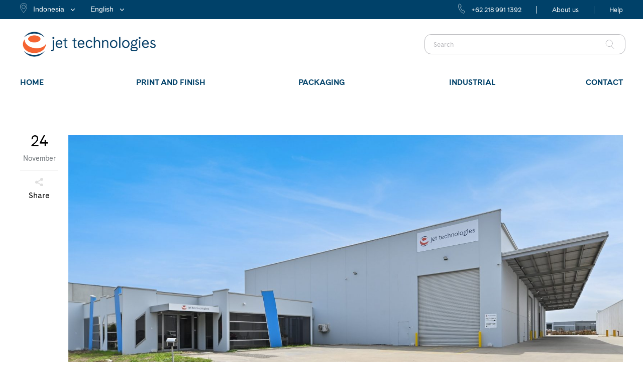

--- FILE ---
content_type: image/svg+xml
request_url: https://www.jet-ap.co.id/wp-content/uploads/2018/01/banks.svg
body_size: 7581
content:
<svg xmlns="http://www.w3.org/2000/svg" viewBox="0 0 179.47 33.37"><defs><style>.cls-1{fill:#fff;}.cls-2{fill:#004169;}</style></defs><title>Asset 3</title><g id="Layer_2" data-name="Layer 2"><g id="Artwork"><path class="cls-1" d="M149.9,9.23l-6.24,14.89h-4.07l-3.07-11.88a1.63,1.63,0,0,0-.92-1.31,16.11,16.11,0,0,0-3.8-1.27l.09-.43h6.55a1.79,1.79,0,0,1,1.78,1.52l1.62,8.62,4-10.13Zm16,10c0-3.93-5.43-4.15-5.4-5.9,0-.53.52-1.1,1.63-1.25a7.27,7.27,0,0,1,3.8.67l.68-3.16A10.35,10.35,0,0,0,163,9c-3.81,0-6.49,2-6.51,4.92,0,2.14,1.91,3.34,3.37,4.05s2,1.2,2,1.85c0,1-1.2,1.44-2.31,1.46a8.06,8.06,0,0,1-4-.94l-.7,3.26a11.67,11.67,0,0,0,4.28.79c4,0,6.69-2,6.71-5.09m10.05,4.86h3.56L176.36,9.23h-3.29a1.75,1.75,0,0,0-1.64,1.09l-5.78,13.8h4l.8-2.22h4.94Zm-4.3-5.28,2-5.59,1.17,5.59ZM155.4,9.23l-3.19,14.89h-3.85l3.19-14.89Z"/><path class="cls-1" d="M97.24,29.54V27.82a1,1,0,0,0-1.08-1.09,1.06,1.06,0,0,0-1,.49,1,1,0,0,0-.91-.49.91.91,0,0,0-.8.41V26.8h-.6v2.74h.6V28a.64.64,0,0,1,.67-.73c.4,0,.6.26.6.72v1.52h.6V28A.65.65,0,0,1,96,27.3c.41,0,.6.26.6.72v1.52Zm8.9-2.74h-1V26h-.6v.83H104v.54h.56V28.6c0,.64.25,1,1,1a1.4,1.4,0,0,0,.74-.21l-.17-.51a1.1,1.1,0,0,1-.53.15c-.3,0-.4-.18-.4-.46V27.35h1Zm5.08-.07a.81.81,0,0,0-.72.4V26.8h-.59v2.74h.6V28c0-.45.19-.7.58-.7a1,1,0,0,1,.37.07l.18-.56a1.27,1.27,0,0,0-.42-.07m-7.68.29a2,2,0,0,0-1.12-.29c-.69,0-1.14.33-1.14.88s.33.72.94.81l.28,0c.33,0,.48.13.48.29s-.22.33-.62.33a1.46,1.46,0,0,1-.91-.29l-.28.46a2,2,0,0,0,1.19.36c.79,0,1.25-.37,1.25-.89s-.36-.73-1-.82l-.28,0c-.26,0-.46-.09-.46-.27s.19-.32.52-.32a1.76,1.76,0,0,1,.85.23Zm16-.29a.81.81,0,0,0-.72.4V26.8h-.59v2.74h.6V28c0-.45.19-.7.58-.7a1,1,0,0,1,.37.07l.18-.56a1.27,1.27,0,0,0-.42-.07m-7.67,1.44a1.38,1.38,0,0,0,1.46,1.44,1.43,1.43,0,0,0,1-.33L114,28.8a1.2,1.2,0,0,1-.72.25.88.88,0,0,1,0-1.75,1.2,1.2,0,0,1,.72.25l.29-.48a1.43,1.43,0,0,0-1-.33,1.38,1.38,0,0,0-1.46,1.44m5.58,0V26.8h-.6v.33a1,1,0,0,0-.87-.4,1.44,1.44,0,0,0,0,2.88,1,1,0,0,0,.87-.4v.33h.6Zm-2.22,0A.83.83,0,1,1,116,29a.82.82,0,0,1-.83-.88M108,26.73a1.44,1.44,0,0,0,0,2.88,1.66,1.66,0,0,0,1.12-.38l-.29-.44a1.3,1.3,0,0,1-.8.29.76.76,0,0,1-.82-.67h2c0-.07,0-.15,0-.23a1.31,1.31,0,0,0-1.3-1.44m0,.53a.68.68,0,0,1,.69.66h-1.42a.7.7,0,0,1,.73-.66m14.94.9V25.7h-.6v1.43a1,1,0,0,0-.86-.4,1.44,1.44,0,0,0,0,2.88,1,1,0,0,0,.86-.4v.33h.6Zm-2.22,0a.83.83,0,1,1,.83.88.82.82,0,0,1-.83-.88m-20.11,0V26.8H100v.33a1,1,0,0,0-.86-.4,1.44,1.44,0,0,0,0,2.88,1,1,0,0,0,.86-.4v.33h.6Zm-2.22,0a.83.83,0,1,1,.83.88.82.82,0,0,1-.83-.88m25.54,1,.11,0,.09.06a.28.28,0,0,1,.06.09.27.27,0,0,1,0,.21.28.28,0,0,1-.06.09l-.09.06-.11,0-.11,0-.09-.06a.28.28,0,0,1-.06-.09.27.27,0,0,1,0-.21.28.28,0,0,1,.06-.09l.09-.06.11,0m0,.48.08,0,.07,0a.2.2,0,0,0,0-.07.22.22,0,0,0,0-.17l0-.07-.07,0-.08,0-.08,0-.07,0,0,.07a.22.22,0,0,0,0,.17l0,.07.07,0,.08,0m0-.34.07,0a.07.07,0,0,1,0,.06.07.07,0,0,1,0,.05l-.06,0,.08.1H124l-.08-.09h0v.09h-.05v-.25Zm-.06,0v.07h.1a0,0,0,0,0,0,0,0,0,0,0,0,0,0h-.1Zm-.32-8.9V20.1h.13V20h-.34v.07h.13v.33Zm.66,0V20h-.1l-.12.28-.12-.28h-.1v.4h.07v-.3l.11.26H124l.11-.26v.3Zm-17.27,2,.25.21a10.31,10.31,0,1,1,0-17.17l-.25.21a11.1,11.1,0,0,0,0,16.76m7.29-18.69a10.26,10.26,0,0,0-5.71,1.72l.25.21a11.1,11.1,0,0,1,0,16.76l-.25.21a10.31,10.31,0,1,0,5.71-18.9m-6.37,2.21-.39.32a10.3,10.3,0,0,0,0,15.56l.39.32.39-.32a10.3,10.3,0,0,0,0-15.56l-.39-.32"/><path class="cls-1" d="M82.89,25a5.79,5.79,0,0,1-5.79,5.79H45.65V7.87a5.79,5.79,0,0,1,5.79-5.79H82.89Z"/><path class="cls-2" d="M72.64,19.1H75l.29,0a1.09,1.09,0,0,0,0-2.13l-.29,0h-2.4Z"/><path class="cls-2" d="M74.76,4a4.14,4.14,0,0,0-4.14,4.14v4.3h6.26c1.33.07,2.3.75,2.3,1.93a2,2,0,0,1-1.88,1.9v0c1.34.09,2.37.83,2.37,2S78.54,20.4,77,20.4H70.62v8.44h6.07a4.14,4.14,0,0,0,4.14-4.14V4Z"/><path class="cls-2" d="M75.88,14.68a1,1,0,0,0-.83-1l-.24,0H72.64v2h2.17l.24,0a1,1,0,0,0,.83-1"/><path class="cls-2" d="M51.86,4a4.14,4.14,0,0,0-4.14,4.14V18.36a8.25,8.25,0,0,0,3.58.93,2,2,0,0,0,2.22-2v-4.8h3.56v4.8c0,1.88-1.15,3.38-5.11,3.38a17.78,17.78,0,0,1-4.25-.51v8.72h6.07a4.14,4.14,0,0,0,4.14-4.14V4Z"/><path class="cls-2" d="M63.31,4a4.14,4.14,0,0,0-4.14,4.14v5.42c1-.9,2.86-1.46,5.81-1.33a18.82,18.82,0,0,1,3.25.49v1.75a8.09,8.09,0,0,0-3.13-.92c-2.24-.17-3.58.92-3.58,2.86s1.35,3,3.58,2.86a8.19,8.19,0,0,0,3.13-.91v1.75a18.9,18.9,0,0,1-3.25.49c-2.95.13-4.76-.43-5.81-1.33v9.55h6.07a4.14,4.14,0,0,0,4.14-4.14V4Z"/><path class="cls-1" d="M37.47,0H4.38V33.21H37.47v-11a1.26,1.26,0,0,0,.2-.73,1.13,1.13,0,0,0-.2-.73Z"/><path class="cls-2" d="M4.38,16.81H6l.36-.87h.8l.36.87h3.13v-.66l.28.66h1.62l.28-.67v.67h7.77V15.4h.15c.11,0,.14,0,.14.19v1.23h4v-.33a3.18,3.18,0,0,0,1.49.33H28l.36-.87h.8l.35.87h3.26V16l.49.82h2.61V11.39H33.34V12L33,11.39H30.33V12L30,11.39H26.42a3.21,3.21,0,0,0-1.55.32v-.32H22.4v.32a1.54,1.54,0,0,0-1.05-.32h-9l-.61,1.4-.62-1.4H8.24V12l-.32-.64H5.51L4.38,14ZM35.1,16H33.78L32,13.13V16H30.13l-.36-.87H27.83l-.35.87H26.39A2,2,0,0,1,25,15.62a2,2,0,0,1-.5-1.49,2.07,2.07,0,0,1,.5-1.52,1.88,1.88,0,0,1,1.41-.46h.9V13h-.88a.91.91,0,0,0-.72.23,1.3,1.3,0,0,0-.27.88,1.33,1.33,0,0,0,.26.91.89.89,0,0,0,.65.2h.42l1.31-3.06h1.39l1.57,3.68V12.16h1.42l1.64,2.71V12.16h1Zm-11,0h-.95V12.16h.95ZM22.6,13.21a1.1,1.1,0,0,1-.65,1,1,1,0,0,1,.46.33,1.11,1.11,0,0,1,.16.71V16h-.94v-.49a1.14,1.14,0,0,0-.15-.75c-.14-.14-.34-.17-.68-.17h-1V16h-.93V12.16H21a2.2,2.2,0,0,1,1.13.19.9.9,0,0,1,.47.86M18.22,16H15.11V12.16h3.11V13H16v.7h2.12v.8H16v.78h2.17Zm-3.8,0h-1V13l-1.35,3H11.3L9.95,13V16H8.05l-.36-.87H5.76L5.4,16h-1l1.66-3.89H7.44L9,15.84V12.16h1.52l1.22,2.64,1.12-2.64h1.55Zm15-1.68-.64-1.55-.64,1.55Zm-8.06-.61a.92.92,0,0,1-.46.08H19.79V13h1.15a1,1,0,0,1,.44.07.36.36,0,0,1,.19.34.41.41,0,0,1-.19.37m-14,.61-.64-1.55-.63,1.55Z"/><path class="cls-2" d="M22.41,20.14c0,1.08-.8,1.3-1.62,1.3H19.63v1.31h-1.8l-1.15-1.29-1.19,1.29H11.8V18.85h3.74l1.14,1.27,1.18-1.27h3c.74,0,1.57.21,1.57,1.28M15,21.94H12.73v-.77h2v-.79h-2v-.71h2.33l1,1.13Zm3.69.46-1.43-1.59,1.43-1.53Zm2.13-1.74h-1.2v-1h1.21c.34,0,.57.13.57.48s-.22.51-.58.51m6.27-1.8h3.11v.81H28v.71h2.12v.79H28v.77h2.18v.81H27.1Zm-1.18,2.08a1,1,0,0,1,.46.33,1.12,1.12,0,0,1,.16.71v.77H25.6v-.49c0-.23,0-.58-.15-.76s-.34-.17-.68-.17h-1v1.42h-.93V18.85H25a2.27,2.27,0,0,1,1.12.19.91.91,0,0,1,.48.86,1.09,1.09,0,0,1-.66,1m-.56-.48a.9.9,0,0,1-.46.08H23.78v-.87h1.15a.93.93,0,0,1,.44.07.37.37,0,0,1,.19.35.42.42,0,0,1-.19.37m8.39.24a1.08,1.08,0,0,1,.28.82c0,.84-.52,1.23-1.46,1.23H30.76v-.84h1.81a.54.54,0,0,0,.38-.1.34.34,0,0,0,.11-.25.32.32,0,0,0-.12-.26.48.48,0,0,0-.33-.09c-.87,0-2,0-2-1.2,0-.56.35-1.16,1.33-1.16h1.87v.83h-1.7a.64.64,0,0,0-.37.07.3.3,0,0,0-.14.28.3.3,0,0,0,.2.29,1.09,1.09,0,0,0,.36,0h.5a1.52,1.52,0,0,1,1.06.31m3.71,1.56a1.45,1.45,0,0,1-1.26.5h-1.8v-.84H36.2a.53.53,0,0,0,.38-.1.34.34,0,0,0,.11-.25.33.33,0,0,0-.11-.26.48.48,0,0,0-.33-.09c-.87,0-2,0-2-1.2,0-.56.36-1.16,1.33-1.16h1.85v-.77H35.75a1.94,1.94,0,0,0-1.17.32v-.32H32a1.78,1.78,0,0,0-1.11.32v-.32H26.38v.32a2.44,2.44,0,0,0-1.25-.32h-3v.32a2.12,2.12,0,0,0-1.31-.32H17.46l-.77.83L16,18.08H11v5.43h4.92l.79-.84.75.84h3V22.24h.3A3.18,3.18,0,0,0,22,22v1.47h2.5V22.1h.12c.15,0,.17,0,.17.16v1.26h7.6a2.17,2.17,0,0,0,1.26-.35v.35h2.41a3.24,3.24,0,0,0,1.37-.25Zm0-2.57h-1.7a.64.64,0,0,0-.37.07.31.31,0,0,0-.14.28.29.29,0,0,0,.21.29,1.08,1.08,0,0,0,.36,0h.5a1.5,1.5,0,0,1,1.06.31l.09.1Z"/><path class="cls-1" d="M2.26,32.52H2a1.65,1.65,0,0,1,0-.39c0-.11,0-.22-.22-.22H1.29v.6H1V31.05h.68c.23,0,.49.08.49.41A.37.37,0,0,1,2,31.8c.07,0,.12.1.13.27v.25c0,.07,0,.09.07.12Zm-.32-1c0-.19-.13-.2-.22-.2H1.29v.41h.41c.14,0,.25,0,.25-.21m1.21.32a1.58,1.58,0,1,0-1.58,1.57,1.57,1.57,0,0,0,1.58-1.57m-.24,0a1.32,1.32,0,0,1-1.34,1.34,1.34,1.34,0,1,1,0-2.68,1.32,1.32,0,0,1,1.34,1.34"/></g></g></svg>